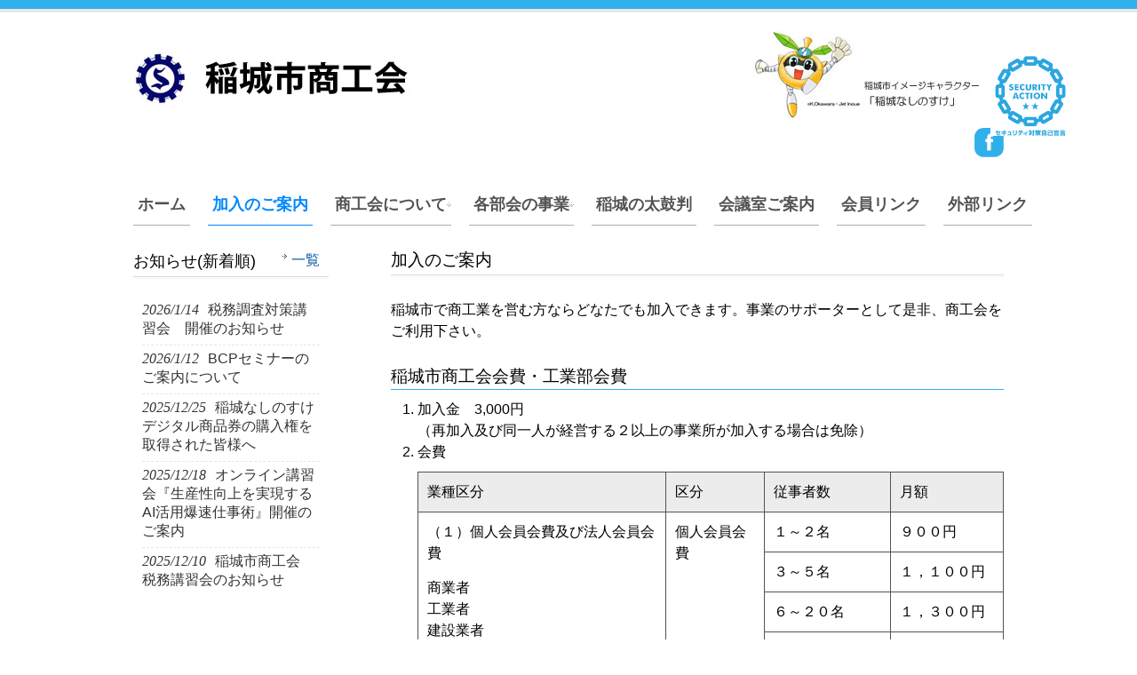

--- FILE ---
content_type: text/html; charset=UTF-8
request_url: http://www.inagi-sci.jp/nyukai/
body_size: 34618
content:
<!DOCTYPE html>
<html lang="ja">
<head>
<meta charset="UTF-8">
<meta name="viewport" content="width=device-width, user-scalable=yes, maximum-scale=1.0, minimum-scale=1.0">
<meta name="description" content="加入のご案内 - ">
<title>加入のご案内 | 稲城市商工会</title>
<link rel="profile" href="https://gmpg.org/xfn/11">
<link rel="stylesheet" type="text/css" media="all" href="http://www.inagi-sci.jp/wp-content/themes/theme431/theme431/style.css">
<link rel="pingback" href="http://www.inagi-sci.jp/xmlrpc.php">
<!--[if lt IE 9]>
<script src="http://www.inagi-sci.jp/wp-content/themes/theme431/theme431/js/html5.js"></script>
<![endif]-->
<meta name='robots' content='max-image-preview:large' />
<link rel='dns-prefetch' href='//s.w.org' />
<script type="text/javascript">
window._wpemojiSettings = {"baseUrl":"https:\/\/s.w.org\/images\/core\/emoji\/14.0.0\/72x72\/","ext":".png","svgUrl":"https:\/\/s.w.org\/images\/core\/emoji\/14.0.0\/svg\/","svgExt":".svg","source":{"concatemoji":"http:\/\/www.inagi-sci.jp\/wp-includes\/js\/wp-emoji-release.min.js?ver=6.0.2"}};
/*! This file is auto-generated */
!function(e,a,t){var n,r,o,i=a.createElement("canvas"),p=i.getContext&&i.getContext("2d");function s(e,t){var a=String.fromCharCode,e=(p.clearRect(0,0,i.width,i.height),p.fillText(a.apply(this,e),0,0),i.toDataURL());return p.clearRect(0,0,i.width,i.height),p.fillText(a.apply(this,t),0,0),e===i.toDataURL()}function c(e){var t=a.createElement("script");t.src=e,t.defer=t.type="text/javascript",a.getElementsByTagName("head")[0].appendChild(t)}for(o=Array("flag","emoji"),t.supports={everything:!0,everythingExceptFlag:!0},r=0;r<o.length;r++)t.supports[o[r]]=function(e){if(!p||!p.fillText)return!1;switch(p.textBaseline="top",p.font="600 32px Arial",e){case"flag":return s([127987,65039,8205,9895,65039],[127987,65039,8203,9895,65039])?!1:!s([55356,56826,55356,56819],[55356,56826,8203,55356,56819])&&!s([55356,57332,56128,56423,56128,56418,56128,56421,56128,56430,56128,56423,56128,56447],[55356,57332,8203,56128,56423,8203,56128,56418,8203,56128,56421,8203,56128,56430,8203,56128,56423,8203,56128,56447]);case"emoji":return!s([129777,127995,8205,129778,127999],[129777,127995,8203,129778,127999])}return!1}(o[r]),t.supports.everything=t.supports.everything&&t.supports[o[r]],"flag"!==o[r]&&(t.supports.everythingExceptFlag=t.supports.everythingExceptFlag&&t.supports[o[r]]);t.supports.everythingExceptFlag=t.supports.everythingExceptFlag&&!t.supports.flag,t.DOMReady=!1,t.readyCallback=function(){t.DOMReady=!0},t.supports.everything||(n=function(){t.readyCallback()},a.addEventListener?(a.addEventListener("DOMContentLoaded",n,!1),e.addEventListener("load",n,!1)):(e.attachEvent("onload",n),a.attachEvent("onreadystatechange",function(){"complete"===a.readyState&&t.readyCallback()})),(e=t.source||{}).concatemoji?c(e.concatemoji):e.wpemoji&&e.twemoji&&(c(e.twemoji),c(e.wpemoji)))}(window,document,window._wpemojiSettings);
</script>
<style type="text/css">
img.wp-smiley,
img.emoji {
	display: inline !important;
	border: none !important;
	box-shadow: none !important;
	height: 1em !important;
	width: 1em !important;
	margin: 0 0.07em !important;
	vertical-align: -0.1em !important;
	background: none !important;
	padding: 0 !important;
}
</style>
	<link rel='stylesheet' id='wp-block-library-css'  href='http://www.inagi-sci.jp/wp-includes/css/dist/block-library/style.min.css?ver=6.0.2' type='text/css' media='all' />
<style id='global-styles-inline-css' type='text/css'>
body{--wp--preset--color--black: #000000;--wp--preset--color--cyan-bluish-gray: #abb8c3;--wp--preset--color--white: #ffffff;--wp--preset--color--pale-pink: #f78da7;--wp--preset--color--vivid-red: #cf2e2e;--wp--preset--color--luminous-vivid-orange: #ff6900;--wp--preset--color--luminous-vivid-amber: #fcb900;--wp--preset--color--light-green-cyan: #7bdcb5;--wp--preset--color--vivid-green-cyan: #00d084;--wp--preset--color--pale-cyan-blue: #8ed1fc;--wp--preset--color--vivid-cyan-blue: #0693e3;--wp--preset--color--vivid-purple: #9b51e0;--wp--preset--gradient--vivid-cyan-blue-to-vivid-purple: linear-gradient(135deg,rgba(6,147,227,1) 0%,rgb(155,81,224) 100%);--wp--preset--gradient--light-green-cyan-to-vivid-green-cyan: linear-gradient(135deg,rgb(122,220,180) 0%,rgb(0,208,130) 100%);--wp--preset--gradient--luminous-vivid-amber-to-luminous-vivid-orange: linear-gradient(135deg,rgba(252,185,0,1) 0%,rgba(255,105,0,1) 100%);--wp--preset--gradient--luminous-vivid-orange-to-vivid-red: linear-gradient(135deg,rgba(255,105,0,1) 0%,rgb(207,46,46) 100%);--wp--preset--gradient--very-light-gray-to-cyan-bluish-gray: linear-gradient(135deg,rgb(238,238,238) 0%,rgb(169,184,195) 100%);--wp--preset--gradient--cool-to-warm-spectrum: linear-gradient(135deg,rgb(74,234,220) 0%,rgb(151,120,209) 20%,rgb(207,42,186) 40%,rgb(238,44,130) 60%,rgb(251,105,98) 80%,rgb(254,248,76) 100%);--wp--preset--gradient--blush-light-purple: linear-gradient(135deg,rgb(255,206,236) 0%,rgb(152,150,240) 100%);--wp--preset--gradient--blush-bordeaux: linear-gradient(135deg,rgb(254,205,165) 0%,rgb(254,45,45) 50%,rgb(107,0,62) 100%);--wp--preset--gradient--luminous-dusk: linear-gradient(135deg,rgb(255,203,112) 0%,rgb(199,81,192) 50%,rgb(65,88,208) 100%);--wp--preset--gradient--pale-ocean: linear-gradient(135deg,rgb(255,245,203) 0%,rgb(182,227,212) 50%,rgb(51,167,181) 100%);--wp--preset--gradient--electric-grass: linear-gradient(135deg,rgb(202,248,128) 0%,rgb(113,206,126) 100%);--wp--preset--gradient--midnight: linear-gradient(135deg,rgb(2,3,129) 0%,rgb(40,116,252) 100%);--wp--preset--duotone--dark-grayscale: url('#wp-duotone-dark-grayscale');--wp--preset--duotone--grayscale: url('#wp-duotone-grayscale');--wp--preset--duotone--purple-yellow: url('#wp-duotone-purple-yellow');--wp--preset--duotone--blue-red: url('#wp-duotone-blue-red');--wp--preset--duotone--midnight: url('#wp-duotone-midnight');--wp--preset--duotone--magenta-yellow: url('#wp-duotone-magenta-yellow');--wp--preset--duotone--purple-green: url('#wp-duotone-purple-green');--wp--preset--duotone--blue-orange: url('#wp-duotone-blue-orange');--wp--preset--font-size--small: 13px;--wp--preset--font-size--medium: 20px;--wp--preset--font-size--large: 36px;--wp--preset--font-size--x-large: 42px;}.has-black-color{color: var(--wp--preset--color--black) !important;}.has-cyan-bluish-gray-color{color: var(--wp--preset--color--cyan-bluish-gray) !important;}.has-white-color{color: var(--wp--preset--color--white) !important;}.has-pale-pink-color{color: var(--wp--preset--color--pale-pink) !important;}.has-vivid-red-color{color: var(--wp--preset--color--vivid-red) !important;}.has-luminous-vivid-orange-color{color: var(--wp--preset--color--luminous-vivid-orange) !important;}.has-luminous-vivid-amber-color{color: var(--wp--preset--color--luminous-vivid-amber) !important;}.has-light-green-cyan-color{color: var(--wp--preset--color--light-green-cyan) !important;}.has-vivid-green-cyan-color{color: var(--wp--preset--color--vivid-green-cyan) !important;}.has-pale-cyan-blue-color{color: var(--wp--preset--color--pale-cyan-blue) !important;}.has-vivid-cyan-blue-color{color: var(--wp--preset--color--vivid-cyan-blue) !important;}.has-vivid-purple-color{color: var(--wp--preset--color--vivid-purple) !important;}.has-black-background-color{background-color: var(--wp--preset--color--black) !important;}.has-cyan-bluish-gray-background-color{background-color: var(--wp--preset--color--cyan-bluish-gray) !important;}.has-white-background-color{background-color: var(--wp--preset--color--white) !important;}.has-pale-pink-background-color{background-color: var(--wp--preset--color--pale-pink) !important;}.has-vivid-red-background-color{background-color: var(--wp--preset--color--vivid-red) !important;}.has-luminous-vivid-orange-background-color{background-color: var(--wp--preset--color--luminous-vivid-orange) !important;}.has-luminous-vivid-amber-background-color{background-color: var(--wp--preset--color--luminous-vivid-amber) !important;}.has-light-green-cyan-background-color{background-color: var(--wp--preset--color--light-green-cyan) !important;}.has-vivid-green-cyan-background-color{background-color: var(--wp--preset--color--vivid-green-cyan) !important;}.has-pale-cyan-blue-background-color{background-color: var(--wp--preset--color--pale-cyan-blue) !important;}.has-vivid-cyan-blue-background-color{background-color: var(--wp--preset--color--vivid-cyan-blue) !important;}.has-vivid-purple-background-color{background-color: var(--wp--preset--color--vivid-purple) !important;}.has-black-border-color{border-color: var(--wp--preset--color--black) !important;}.has-cyan-bluish-gray-border-color{border-color: var(--wp--preset--color--cyan-bluish-gray) !important;}.has-white-border-color{border-color: var(--wp--preset--color--white) !important;}.has-pale-pink-border-color{border-color: var(--wp--preset--color--pale-pink) !important;}.has-vivid-red-border-color{border-color: var(--wp--preset--color--vivid-red) !important;}.has-luminous-vivid-orange-border-color{border-color: var(--wp--preset--color--luminous-vivid-orange) !important;}.has-luminous-vivid-amber-border-color{border-color: var(--wp--preset--color--luminous-vivid-amber) !important;}.has-light-green-cyan-border-color{border-color: var(--wp--preset--color--light-green-cyan) !important;}.has-vivid-green-cyan-border-color{border-color: var(--wp--preset--color--vivid-green-cyan) !important;}.has-pale-cyan-blue-border-color{border-color: var(--wp--preset--color--pale-cyan-blue) !important;}.has-vivid-cyan-blue-border-color{border-color: var(--wp--preset--color--vivid-cyan-blue) !important;}.has-vivid-purple-border-color{border-color: var(--wp--preset--color--vivid-purple) !important;}.has-vivid-cyan-blue-to-vivid-purple-gradient-background{background: var(--wp--preset--gradient--vivid-cyan-blue-to-vivid-purple) !important;}.has-light-green-cyan-to-vivid-green-cyan-gradient-background{background: var(--wp--preset--gradient--light-green-cyan-to-vivid-green-cyan) !important;}.has-luminous-vivid-amber-to-luminous-vivid-orange-gradient-background{background: var(--wp--preset--gradient--luminous-vivid-amber-to-luminous-vivid-orange) !important;}.has-luminous-vivid-orange-to-vivid-red-gradient-background{background: var(--wp--preset--gradient--luminous-vivid-orange-to-vivid-red) !important;}.has-very-light-gray-to-cyan-bluish-gray-gradient-background{background: var(--wp--preset--gradient--very-light-gray-to-cyan-bluish-gray) !important;}.has-cool-to-warm-spectrum-gradient-background{background: var(--wp--preset--gradient--cool-to-warm-spectrum) !important;}.has-blush-light-purple-gradient-background{background: var(--wp--preset--gradient--blush-light-purple) !important;}.has-blush-bordeaux-gradient-background{background: var(--wp--preset--gradient--blush-bordeaux) !important;}.has-luminous-dusk-gradient-background{background: var(--wp--preset--gradient--luminous-dusk) !important;}.has-pale-ocean-gradient-background{background: var(--wp--preset--gradient--pale-ocean) !important;}.has-electric-grass-gradient-background{background: var(--wp--preset--gradient--electric-grass) !important;}.has-midnight-gradient-background{background: var(--wp--preset--gradient--midnight) !important;}.has-small-font-size{font-size: var(--wp--preset--font-size--small) !important;}.has-medium-font-size{font-size: var(--wp--preset--font-size--medium) !important;}.has-large-font-size{font-size: var(--wp--preset--font-size--large) !important;}.has-x-large-font-size{font-size: var(--wp--preset--font-size--x-large) !important;}
</style>
<link rel='stylesheet' id='contact-form-7-css'  href='http://www.inagi-sci.jp/wp-content/plugins/contact-form-7/includes/css/styles.css?ver=5.6.3' type='text/css' media='all' />
<link rel="https://api.w.org/" href="https://www.inagi-sci.jp/wp-json/" /><link rel="alternate" type="application/json" href="https://www.inagi-sci.jp/wp-json/wp/v2/pages/10" /><link rel="EditURI" type="application/rsd+xml" title="RSD" href="https://www.inagi-sci.jp/xmlrpc.php?rsd" />
<link rel="wlwmanifest" type="application/wlwmanifest+xml" href="http://www.inagi-sci.jp/wp-includes/wlwmanifest.xml" /> 
<link rel="canonical" href="https://www.inagi-sci.jp/nyukai/" />
<link rel='shortlink' href='https://www.inagi-sci.jp/?p=10' />
<link rel="alternate" type="application/json+oembed" href="https://www.inagi-sci.jp/wp-json/oembed/1.0/embed?url=https%3A%2F%2Fwww.inagi-sci.jp%2Fnyukai%2F" />
<link rel="alternate" type="text/xml+oembed" href="https://www.inagi-sci.jp/wp-json/oembed/1.0/embed?url=https%3A%2F%2Fwww.inagi-sci.jp%2Fnyukai%2F&#038;format=xml" />
<style data-context="foundation-flickity-css">/*! Flickity v2.0.2
http://flickity.metafizzy.co
---------------------------------------------- */.flickity-enabled{position:relative}.flickity-enabled:focus{outline:0}.flickity-viewport{overflow:hidden;position:relative;height:100%}.flickity-slider{position:absolute;width:100%;height:100%}.flickity-enabled.is-draggable{-webkit-tap-highlight-color:transparent;tap-highlight-color:transparent;-webkit-user-select:none;-moz-user-select:none;-ms-user-select:none;user-select:none}.flickity-enabled.is-draggable .flickity-viewport{cursor:move;cursor:-webkit-grab;cursor:grab}.flickity-enabled.is-draggable .flickity-viewport.is-pointer-down{cursor:-webkit-grabbing;cursor:grabbing}.flickity-prev-next-button{position:absolute;top:50%;width:44px;height:44px;border:none;border-radius:50%;background:#fff;background:hsla(0,0%,100%,.75);cursor:pointer;-webkit-transform:translateY(-50%);transform:translateY(-50%)}.flickity-prev-next-button:hover{background:#fff}.flickity-prev-next-button:focus{outline:0;box-shadow:0 0 0 5px #09f}.flickity-prev-next-button:active{opacity:.6}.flickity-prev-next-button.previous{left:10px}.flickity-prev-next-button.next{right:10px}.flickity-rtl .flickity-prev-next-button.previous{left:auto;right:10px}.flickity-rtl .flickity-prev-next-button.next{right:auto;left:10px}.flickity-prev-next-button:disabled{opacity:.3;cursor:auto}.flickity-prev-next-button svg{position:absolute;left:20%;top:20%;width:60%;height:60%}.flickity-prev-next-button .arrow{fill:#333}.flickity-page-dots{position:absolute;width:100%;bottom:-25px;padding:0;margin:0;list-style:none;text-align:center;line-height:1}.flickity-rtl .flickity-page-dots{direction:rtl}.flickity-page-dots .dot{display:inline-block;width:10px;height:10px;margin:0 8px;background:#333;border-radius:50%;opacity:.25;cursor:pointer}.flickity-page-dots .dot.is-selected{opacity:1}</style><style data-context="foundation-slideout-css">.slideout-menu{position:fixed;left:0;top:0;bottom:0;right:auto;z-index:0;width:256px;overflow-y:auto;-webkit-overflow-scrolling:touch;display:none}.slideout-menu.pushit-right{left:auto;right:0}.slideout-panel{position:relative;z-index:1;will-change:transform}.slideout-open,.slideout-open .slideout-panel,.slideout-open body{overflow:hidden}.slideout-open .slideout-menu{display:block}.pushit{display:none}</style><style>.ios7.web-app-mode.has-fixed header{ background-color: rgba(3,122,221,.88);}</style>		<style type="text/css" id="wp-custom-css">
			.security-action {
	width: 980px;
	margin: 0 auto;
	position: relative;
}
.security-action img {
	width: 90px;
	position: absolute;
	top: -145px;
	right: -75px;
}		</style>
		<script src="http://www.inagi-sci.jp/wp-content/themes/theme431/theme431/js/jquery1.7.2.min.js"></script>
<script src="http://www.inagi-sci.jp/wp-content/themes/theme431/theme431/js/script.js"></script>	
</head>
<body>
<header id="header" role="banner">
	<div class="bg">
  	<div class="inner">
			<h1></h1>
    </div>
  </div>

	<div class="inner">
  <h2><a href="https://www.inagi-sci.jp/" title="稲城市商工会" rel="home"><img src="http://www.inagi-sci.jp/wp-content/uploads/2013/02/kanban_nashi8.jpg" alt="稲城市商工会"></a></h2>

  <div class="sns">
<a href="http://www.facebook.com/pages/%E7%A8%B2%E5%9F%8E%E5%B8%82%E5%95%86%E5%B7%A5%E4%BC%9A/409162275786376?ref=ts&fref=ts" target="_blank"><img src="http://www.inagi-sci.jp/wp-content/themes/theme431/images/fb.png" width="33" height="33" alt="facebook"></a></div>
  </div>
</header>

<!-- SSL認証追加 2021.08.20 -->
<div style="border:0px;text-align:center;"><script type="text/javascript" src="https://seal.fujissl.jp/getSeal.do?cn=www.inagi-sci.jp/&design=undefined">
</script></div>
	
	<div class="security-action"><img src="https://www.inagi-sci.jp/wp-content/themes/theme431/images/security_action_futatsuboshi-large_color.jpg" alt="セキュリティ対策自己宣言" /></div>

  <nav id="mainNav">
    <div class="inner">
    <ul><li id="menu-item-34" class="menu-item menu-item-type-custom menu-item-object-custom menu-item-34"><span><a href="http://www.inagi-sci.jp/">ホーム</a></span></li>
<li id="menu-item-338" class="menu-item menu-item-type-post_type menu-item-object-page current-menu-item page_item page-item-10 current_page_item menu-item-338"><span><a href="https://www.inagi-sci.jp/nyukai/" aria-current="page">加入のご案内</a></span></li>
<li id="menu-item-340" class="menu-item menu-item-type-post_type menu-item-object-page menu-item-has-children menu-item-340"><span><a href="https://www.inagi-sci.jp/about/">商工会について</a></span>
<ul class="sub-menu">
	<li id="menu-item-341" class="menu-item menu-item-type-post_type menu-item-object-page menu-item-341"><span><a href="https://www.inagi-sci.jp/about/gaiyo1/">商工会の概要</a></span></li>
	<li id="menu-item-342" class="menu-item menu-item-type-post_type menu-item-object-page menu-item-342"><span><a href="https://www.inagi-sci.jp/about/jigyo2-2/">経営に関する相談</a></span></li>
	<li id="menu-item-343" class="menu-item menu-item-type-post_type menu-item-object-page menu-item-343"><span><a href="https://www.inagi-sci.jp/about/jigyo3-2/">融資に関する相談</a></span></li>
	<li id="menu-item-344" class="menu-item menu-item-type-post_type menu-item-object-page menu-item-344"><span><a href="https://www.inagi-sci.jp/about/jigyo4/">税務や労務に関する相談</a></span></li>
	<li id="menu-item-345" class="menu-item menu-item-type-post_type menu-item-object-page menu-item-345"><span><a href="https://www.inagi-sci.jp/about/jigyo5/">各種共済制度</a></span></li>
	<li id="menu-item-399" class="menu-item menu-item-type-custom menu-item-object-custom menu-item-399"><span><a href="http://www.inagi-sci.jp/category/local/">地域振興事業</a></span></li>
	<li id="menu-item-348" class="menu-item menu-item-type-post_type menu-item-object-page menu-item-348"><span><a href="https://www.inagi-sci.jp/about/jigyo7/">その他一般事業</a></span></li>
	<li id="menu-item-349" class="menu-item menu-item-type-post_type menu-item-object-page menu-item-349"><span><a href="https://www.inagi-sci.jp/about/kaiho/">会報</a></span></li>
	<li id="menu-item-350" class="menu-item menu-item-type-post_type menu-item-object-page menu-item-350"><span><a href="https://www.inagi-sci.jp/about/access/">アクセス</a></span></li>
</ul>
</li>
<li id="menu-item-351" class="menu-item menu-item-type-post_type menu-item-object-page menu-item-has-children menu-item-351"><span><a href="https://www.inagi-sci.jp/bukai/">各部会の事業</a></span>
<ul class="sub-menu">
	<li id="menu-item-352" class="menu-item menu-item-type-post_type menu-item-object-page menu-item-352"><span><a href="https://www.inagi-sci.jp/bukai/%e5%95%86%e6%a5%ad%e9%83%a8%e4%bc%9a/">商業部会</a></span></li>
	<li id="menu-item-353" class="menu-item menu-item-type-post_type menu-item-object-page menu-item-353"><span><a href="https://www.inagi-sci.jp/bukai/%e5%bb%ba%e8%a8%ad%e9%83%a8%e4%bc%9a/">建設部会</a></span></li>
	<li id="menu-item-401" class="menu-item menu-item-type-custom menu-item-object-custom menu-item-401"><span><a href="http://inagi-kogyobukai.com/">工業部会</a></span></li>
	<li id="menu-item-400" class="menu-item menu-item-type-custom menu-item-object-custom menu-item-400"><span><a href="http://www.inagi-sci.jp/bukai/%E9%9D%92%E5%B9%B4%E9%83%A8/">青年部</a></span></li>
	<li id="menu-item-356" class="menu-item menu-item-type-post_type menu-item-object-page menu-item-356"><span><a href="https://www.inagi-sci.jp/bukai/%e5%a5%b3%e6%80%a7%e9%83%a8/">女性部</a></span></li>
</ul>
</li>
<li id="menu-item-357" class="menu-item menu-item-type-post_type menu-item-object-page menu-item-357"><span><a href="https://www.inagi-sci.jp/taikoban/">稲城の太鼓判</a></span></li>
<li id="menu-item-358" class="menu-item menu-item-type-post_type menu-item-object-page menu-item-358"><span><a href="https://www.inagi-sci.jp/meeting-room/">会議室ご案内</a></span></li>
<li id="menu-item-359" class="menu-item menu-item-type-post_type menu-item-object-page menu-item-359"><span><a href="https://www.inagi-sci.jp/members/">会員リンク</a></span></li>
<li id="menu-item-360" class="menu-item menu-item-type-post_type menu-item-object-page menu-item-360"><span><a href="https://www.inagi-sci.jp/link/">外部リンク</a></span></li>
</ul>    </div>
  </nav>
<div id="wrapper">

<div id="content">
<section>
		<article id="post-10" class="content">
	  <header> 	
      <h2 class="title first"><span>加入のご案内</span></h2>     
    </header>
    <div class="post">
		<p><!-- ********* 右側（ID=right） ******** --></p>
<div id="right">
<div class="naiyo">
<p class="indent">稲城市で商工業を営む方ならどなたでも加入できます。事業のサポーターとして是非、商工会をご利用下さい。</p>
<h3>稲城市商工会会費・工業部会費</h3>
<ol>
<li>加入金　3,000円<br />
（再加入及び同一人が経営する２以上の事業所が加入する場合は免除）</li>
<li>会費<br />
<table>
<thead>
<tr>
<th>業種区分</th>
<th>区分</th>
<th>従事者数</th>
<th>月額</th>
</tr>
</thead>
<tbody>
<tr>
<td rowspan="10">（１）個人会員会費及び法人会員会費</p>
<p class="textcenter">商業者<br />
工業者<br />
建設業者</p>
</td>
<td rowspan="4">個人会員会費</td>
<td class="textr">１～２名</td>
<td class="textr">９００円</td>
</tr>
<tr>
<td class="textr">３～５名</td>
<td class="textr">１，１００円</td>
</tr>
<tr>
<td class="textr">６～２０名</td>
<td class="textr">１，３００円</td>
</tr>
<tr>
<td class="textr">２１名～</td>
<td class="textr">１，５００円</td>
</tr>
<tr>
<td rowspan="6">法人会員会費</td>
<td class="textr">１～２名</td>
<td class="textr">１，０００円</td>
</tr>
<tr>
<td class="textr">３～５名</td>
<td class="textr">１，３００円</td>
</tr>
<tr>
<td class="textr">６～２０名</td>
<td class="textr">１，４００円</td>
</tr>
<tr>
<td class="textr">２１～５０名</td>
<td class="textr">１，６００円</td>
</tr>
<tr>
<td class="textr">５１～１００名</td>
<td class="textr">２，１００円</td>
</tr>
<tr>
<td class="textr">１０１名～</td>
<td class="textr">３，１００円</td>
</tr>
<tr>
<td colspan="2">（２）特別会員会費（商業者）</td>
<td class="textr" colspan="2">２，５００円以上</td>
</tr>
<tr>
<td colspan="2">（３）量販店会費（商業者）</td>
<td class="textr" colspan="2">店舗面積１平方米当たり:１５円以上</td>
</tr>
<tr>
<td colspan="2">（４）同一人が経営する２以上の事業所</td>
<td class="textr" colspan="2">２５０円</td>
</tr>
</tbody>
</table>
</li>
<li>工業部会費<br />
<table>
<tbody>
<tr>
<th>従事者数</th>
<td class="textr">１～３名</td>
<td class="textr">４～１０名</td>
<td class="textr">１１～５０名</td>
<td class="textr">５１～１００名</td>
<td class="textr">１０１名以上</td>
</tr>
<tr>
<th>月額</th>
<td class="textr">１００円</td>
<td class="textr">５００円</td>
<td class="textr">９００円</td>
<td class="textr">１，７００円</td>
<td class="textr">２，９００円</td>
</tr>
</tbody>
</table>
<p>（会費は全額損金算入(必要経費)できます(消費税不課税取引)。会費は地域の商工振興に寄与するため、活用されます。）</p>
<p><a href="https://www.inagi-sci.jp/wp-content/uploads/2019/07/5e3a270d7edf3a0d732bb1d25645b068.doc">加入申込書はこちらからダウンロードできます（WORDファイル）</a></p>
<p><a href="https://www.inagi-sci.jp/wp-content/uploads/2019/07/5e3a270d7edf3a0d732bb1d25645b068.pdf">加入申込書はこちらからダウンロードできます（PDFファイル）</a></li>
</ol>
</div>
<h3>会費納入方法のご案内</h3>
<p>会費の納入は、口座振替・銀行振込・集金のいずれかの方法をお選びください。<br />
いずれの方法も、原則的に前期（4月～9月分）、後期（10月～3月分）の年２回の納入となります。</p>
<ol>
<li><span style="text-decoration: underline; font-weight: bold;">口座振替</span><br />
毎年6月18日、12月18日（休日の場合は翌営業日）に指定口座からの自動振替により会費をお納めいただきます。<br />
以下の金融機関でお取り扱いいただけます。<br />
<span style="text-decoration: underline;">申し訳ありませんが、これら以外の金融機関では口座振替のお取り扱いができませんのでご了承ください。</span></p>
<table style="height: 290px;" width="302">
<thead>
<tr>
<th>取扱金融機関</th>
<th>支店名</th>
</tr>
</thead>
<tbody>
<tr>
<td rowspan="2">きらぼし銀行</td>
<td>稲城支店</td>
</tr>
<tr>
<td>稲城向陽台支店</td>
</tr>
<tr>
<td rowspan="2">さわやか信用金庫</td>
<td>稲城支店</td>
</tr>
<tr>
<td>矢野口支店</td>
</tr>
<tr>
<td>城南信用金庫</td>
<td>稲城支店</td>
</tr>
<tr>
<td>多摩信用金庫</td>
<td>全支店</td>
</tr>
<tr>
<td>東京南農業協同組合</td>
<td>稲城支店</td>
</tr>
<tr>
<td>みずほ銀行</td>
<td>全支店</td>
</tr>
<tr>
<td>三井住友銀行</td>
<td>全支店</td>
</tr>
</tbody>
</table>
</li>
<li><span style="text-decoration: underline; font-weight: bold;">銀行振込</span><br />
会員様から、当会指定口座へ振込にて会費をお納めいただきます。<br />
毎年5月下旬～6月上旬（前期分）、11月下旬～12月上旬（後期分）に当会からご案内および請求書を送付いたします。<br />
恐れ入りますが、振込手数料についてはご負担をお願い申し上げます。</li>
<li><span style="text-decoration: underline; font-weight: bold;">集金</span><br />
当会の職員が、会員様の事業所まで会費の集金に伺います。<br />
毎年6月頃と12月頃より、随時ご連絡の上ご訪問いたします。</li>
</ol>
</div>
    </div>
     
  </article>
	  </section>

	</div><!-- / content -->
  <aside id="sidebar">

    

  <div class="newsTitle">
		<h3 class="title"><span>お知らせ(新着順)</span></h3>
    <p><a href="https://www.inagi-sci.jp/category/info/">一覧</a>
  </div>


  <div class="widgetWrap">
  <section class="widgetInfo">
	<div class="news">
	  		<p><a href="https://www.inagi-sci.jp/%e7%a8%8e%e5%8b%99%e5%af%be%e7%ad%96%e8%ac%9b%e7%bf%92%e4%bc%9a%e9%96%8b%e5%82%ac%e3%81%ae%e3%81%8a%e7%9f%a5%e3%82%89%e3%81%9b/" rel="bookmark" title="Permanent Link to 税務調査対策講習会　開催のお知らせ"><time datetime="2026-01-14">2026/1/14</time><span>税務調査対策講習会　開催のお知らせ</span></a>
				<p><a href="https://www.inagi-sci.jp/bcp%e3%82%bb%e3%83%9f%e3%83%8a%e3%83%bc%e3%81%ae%e3%81%94%e6%a1%88%e5%86%85/" rel="bookmark" title="Permanent Link to BCPセミナーのご案内について"><time datetime="2026-01-12">2026/1/12</time><span>BCPセミナーのご案内について</span></a>
				<p><a href="https://www.inagi-sci.jp/%e7%a8%b2%e5%9f%8e%e3%81%aa%e3%81%97%e3%81%ae%e3%81%99%e3%81%91%e3%83%87%e3%82%b8%e3%82%bf%e3%83%ab%e5%95%86%e5%93%81%e5%88%b8%e3%81%ae%e8%b3%bc%e5%85%a5%e6%a8%a9%e3%82%92%e5%8f%96%e5%be%97%e3%81%95-3/" rel="bookmark" title="Permanent Link to 稲城なしのすけデジタル商品券の購入権を取得された皆様へ"><time datetime="2025-12-25">2025/12/25</time><span>稲城なしのすけデジタル商品券の購入権を取得された皆様へ</span></a>
				<p><a href="https://www.inagi-sci.jp/%e3%82%aa%e3%83%b3%e3%83%a9%e3%82%a4%e3%83%b3%e8%ac%9b%e7%bf%92%e4%bc%9a%e3%80%8e%e7%94%9f%e7%94%a3%e6%80%a7%e5%90%91%e4%b8%8a%e3%82%92%e5%ae%9f%e7%8f%be%e3%81%99%e3%82%8b-ai%e6%b4%bb%e7%94%a8/" rel="bookmark" title="Permanent Link to オンライン講習会『生産性向上を実現する AI活用爆速仕事術』開催のご案内"><time datetime="2025-12-18">2025/12/18</time><span>オンライン講習会『生産性向上を実現する AI活用爆速仕事術』開催のご案内</span></a>
				<p><a href="https://www.inagi-sci.jp/%e7%a8%b2%e5%9f%8e%e5%b8%82%e5%95%86%e5%b7%a5%e4%bc%9a%e3%80%80%e7%a8%8e%e5%8b%99%e8%ac%9b%e7%bf%92%e4%bc%9a%e3%81%ae%e3%81%8a%e7%9f%a5%e3%82%89%e3%81%9b/" rel="bookmark" title="Permanent Link to 稲城市商工会　税務講習会のお知らせ"><time datetime="2025-12-10">2025/12/10</time><span>稲城市商工会　税務講習会のお知らせ</span></a>
			</div>
  </section>
  </div>


    
  <section id="search-2" class="widget widget_search"><form role="search" method="get" id="searchform" class="searchform" action="https://www.inagi-sci.jp/">
				<div>
					<label class="screen-reader-text" for="s">検索:</label>
					<input type="text" value="" name="s" id="s" />
					<input type="submit" id="searchsubmit" value="検索" />
				</div>
			</form></section><section id="nav_menu-2" class="widget widget_nav_menu"><h3><span>メニュー</span></h3><div class="menu-%e3%82%b5%e3%82%a4%e3%83%89%e3%83%8a%e3%83%93-container"><ul id="menu-%e3%82%b5%e3%82%a4%e3%83%89%e3%83%8a%e3%83%93" class="menu"><li id="menu-item-2117" class="menu-item menu-item-type-post_type menu-item-object-page menu-item-home menu-item-2117"><a href="https://www.inagi-sci.jp/">お知らせ</a></li>
<li id="menu-item-2118" class="menu-item menu-item-type-post_type menu-item-object-page current-menu-item page_item page-item-10 current_page_item menu-item-2118"><a href="https://www.inagi-sci.jp/nyukai/" aria-current="page">加入のご案内</a></li>
<li id="menu-item-2119" class="menu-item menu-item-type-post_type menu-item-object-page menu-item-2119"><a href="https://www.inagi-sci.jp/about/">商工会について</a></li>
<li id="menu-item-2120" class="menu-item menu-item-type-post_type menu-item-object-page menu-item-2120"><a href="https://www.inagi-sci.jp/bukai/">各部会の事業</a></li>
<li id="menu-item-2121" class="menu-item menu-item-type-post_type menu-item-object-page menu-item-2121"><a href="https://www.inagi-sci.jp/taikoban/">稲城の太鼓判</a></li>
<li id="menu-item-2122" class="menu-item menu-item-type-post_type menu-item-object-page menu-item-2122"><a href="https://www.inagi-sci.jp/meeting-room/">会議室ご案内</a></li>
<li id="menu-item-2123" class="menu-item menu-item-type-post_type menu-item-object-page menu-item-2123"><a href="https://www.inagi-sci.jp/members/">会員リンク</a></li>
<li id="menu-item-2124" class="menu-item menu-item-type-post_type menu-item-object-page menu-item-2124"><a href="https://www.inagi-sci.jp/link/">外部リンク</a></li>
</ul></div></section>
  <ul id="banners">
	
	  <li>
	  <a href="http://murakara.shokokai.or.jp/"><img src="http://www.inagi-sci.jp/wp-content/uploads/2013/08/muramachi.gif" alt="むらからまちから館" /></a>
		</li>
  <li>
	  <a href="http://www.inagi-sci.jp/about/jigyo3-2/"><img src="http://www.inagi-sci.jp/wp-content/uploads/2017/09/marukei-1.png" alt="マル経融資" /></a>
		</li>
  <li>
	  <a href="https://at-tama.tokyo/lang_jp/"><img src="http://www.inagi-sci.jp/wp-content/uploads/2018/02/Another-Tokyo-TAMA.jpg" alt="Another Tokyo TAMA　もうひとつの東京、多摩" /></a>
		</li>
  <li>
	  <a href="http://n-navi.org/tokyo-2201.html"><img src="http://www.inagi-sci.jp/wp-content/uploads/2015/04/n-navi200x40.gif" alt="ニッポンNAVI" /></a>
		</li>
  <li>
	  <a href="http://t2base.tokyo/"><img src="http://www.inagi-sci.jp/wp-content/uploads/2015/11/T2base.png" alt="" /></a>
		</li>
  <li>
	  <a href="http://www.inagi-sci.jp/?p=1158"><img src="http://www.inagi-sci.jp/wp-content/uploads/2013/12/nashinosukegoods.jpg" alt="稲城なしのすけグッズ販売" /></a>
		</li>
</ul>

</aside></div>
<!-- / wrapper -->



<footer id="footer">
  <div class="inner">
    <div class="boxWrap">
　　　
　　　<div class="box">
			      </div>

      <div class="box contact">
      <h3><span>連絡先</span></h3>
<p class="address">稲城市商工会 inagi city society of commerce and industry　　　　　〒206-0802 東京都稲城市東長沼2112-1 稲城市地域振興プラザ2階</p>
<p class="tel">042-377-1696</p>
<p class="fax">042-377-3717</p>
<p class="mail">inagi-s@inagi-sci.jp</p>
<p class="fb"><a href="http://www.facebook.com/pages/%E7%A8%B2%E5%9F%8E%E5%B8%82%E5%95%86%E5%B7%A5%E4%BC%9A/409162275786376?ref=ts&fref=ts" target="_blank">http://www.facebook.com/pages/%E7%A8%B2%E5%9F%8E%E5%B8%82%E5%95%86%E5%B7%A5%E4%BC%9A/409162275786376?ref=ts&fref=ts</a></p>
      </div>

    </div>


      <div class="policy">
				<a href="http://www.inagi-sci.jp/%E3%83%97%E3%83%A9%E3%82%A4%E3%83%90%E3%82%B7%E3%83%BC%E3%83%9D%E3%83%AA%E3%82%B7%E3%83%BC/">プライバシーポリシー</a><br>
				<a href="http://www.inagi-sci.jp/%E6%83%85%E5%A0%B1%E3%82%BB%E3%82%AD%E3%83%A5%E3%83%AA%E3%83%86%E3%82%A3%E5%9F%BA%E6%9C%AC%E6%96%B9%E9%87%9D/">情報セキュリティ基本方針</a>
      </div>


  </div>
  <p id="copyright">Copyright &copy; 2026 稲城市商工会 All rights Reserved.
</footer>
<!-- / footer -->

<!-- Powered by WPtouch: 4.3.44 --><script type='text/javascript' src='http://www.inagi-sci.jp/wp-content/plugins/contact-form-7/includes/swv/js/index.js?ver=5.6.3' id='swv-js'></script>
<script type='text/javascript' id='contact-form-7-js-extra'>
/* <![CDATA[ */
var wpcf7 = {"api":{"root":"https:\/\/www.inagi-sci.jp\/wp-json\/","namespace":"contact-form-7\/v1"}};
/* ]]> */
</script>
<script type='text/javascript' src='http://www.inagi-sci.jp/wp-content/plugins/contact-form-7/includes/js/index.js?ver=5.6.3' id='contact-form-7-js'></script>

<!-- Shortcodes Ultimate custom CSS - start -->
<style type="text/css">
[su_tabs]
</style>
<!-- Shortcodes Ultimate custom CSS - end -->
</body>
</html>